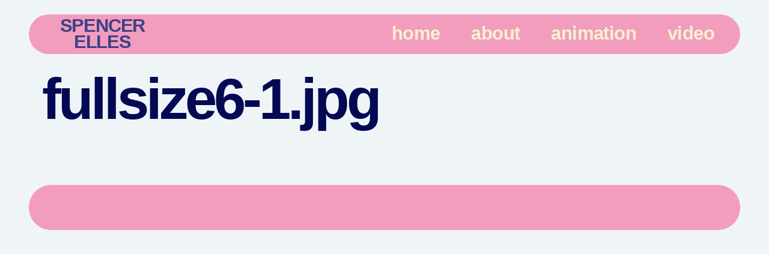

--- FILE ---
content_type: text/css
request_url: https://spencerelles.com/wp-content/uploads/elementor/css/post-1563.css?ver=1767912279
body_size: 1068
content:
.elementor-kit-1563{--e-global-color-primary:#F29CBE;--e-global-color-secondary:#030953;--e-global-color-text:#505A67;--e-global-color-accent:#F29CBE;--e-global-color-05d53e4:#FFFFFF;--e-global-color-1bf4199:#EFF4F7;--e-global-color-b99e7b9:#493570;--e-global-typography-primary-font-family:"Excon";--e-global-typography-primary-font-size:42px;font-weight:var( --e-global-typography-text-font-weight );--e-global-typography-primary-letter-spacing:-0.9px;--e-global-typography-secondary-font-family:"Ranade";--e-global-typography-secondary-font-size:27px;--e-global-typography-text-font-family:"Inter";--e-global-typography-text-font-size:24px;--e-global-typography-text-font-weight:400;--e-global-typography-text-letter-spacing:-1.2px;--e-global-typography-accent-font-family:"Inter";--e-global-typography-accent-font-size:24px;--e-global-typography-accent-font-weight:600;--e-global-typography-accent-text-transform:capitalize;--e-global-typography-accent-letter-spacing:-1.2px;--e-global-typography-41e4476-font-family:"Inter";--e-global-typography-41e4476-font-size:96px;--e-global-typography-41e4476-font-weight:600;--e-global-typography-41e4476-line-height:0.9em;--e-global-typography-41e4476-letter-spacing:-5px;--e-global-typography-e4dfc3a-font-family:"Inter";--e-global-typography-e4dfc3a-font-size:64px;--e-global-typography-e4dfc3a-font-weight:600;--e-global-typography-e4dfc3a-line-height:0.9em;--e-global-typography-e4dfc3a-letter-spacing:-4px;--e-global-typography-6ad8579-font-family:"Inter";--e-global-typography-6ad8579-font-size:48px;--e-global-typography-6ad8579-font-weight:600;--e-global-typography-6ad8579-line-height:0.9em;--e-global-typography-6ad8579-letter-spacing:-2.2px;--e-global-typography-39b7656-font-family:"Inter";--e-global-typography-39b7656-font-size:36px;--e-global-typography-39b7656-font-weight:600;--e-global-typography-39b7656-line-height:1.1em;--e-global-typography-39b7656-letter-spacing:-2.2px;--e-global-typography-5768920-font-family:"Inter";--e-global-typography-5768920-font-size:24px;--e-global-typography-5768920-font-weight:600;--e-global-typography-5768920-line-height:1em;--e-global-typography-5768920-letter-spacing:-1.2px;--e-global-typography-690fea0-font-family:"Inter";--e-global-typography-690fea0-font-size:24px;--e-global-typography-690fea0-font-weight:500;--e-global-typography-690fea0-text-transform:uppercase;--e-global-typography-690fea0-line-height:1.2em;--e-global-typography-690fea0-letter-spacing:1.2px;--e-global-typography-f12778b-font-family:"Ranade";--e-global-typography-f12778b-font-size:20px;--e-global-typography-f12778b-line-height:25px;--e-global-typography-f12778b-letter-spacing:-1.2px;--e-global-typography-f12778b-word-spacing:0px;--e-global-typography-d1018b4-font-family:"Ranade";--e-global-typography-d1018b4-font-size:22px;background-color:var( --e-global-color-1bf4199 );color:var( --e-global-color-text );font-family:var( --e-global-typography-text-font-family ), Sans-serif;font-size:var( --e-global-typography-text-font-size );letter-spacing:var( --e-global-typography-text-letter-spacing );--e-preloader-delay:0ms;--e-preloader-color:#FFF;--e-preloader-size:34px;}.elementor-kit-1563 button,.elementor-kit-1563 input[type="button"],.elementor-kit-1563 input[type="submit"],.elementor-kit-1563 .elementor-button{background-color:var( --e-global-color-accent );font-family:var( --e-global-typography-accent-font-family ), Sans-serif;font-size:var( --e-global-typography-accent-font-size );font-weight:var( --e-global-typography-accent-font-weight );text-transform:var( --e-global-typography-accent-text-transform );letter-spacing:var( --e-global-typography-accent-letter-spacing );color:var( --e-global-color-05d53e4 );border-radius:50px 50px 50px 50px;padding:18px 48px 18px 48px;}.elementor-kit-1563 button:hover,.elementor-kit-1563 button:focus,.elementor-kit-1563 input[type="button"]:hover,.elementor-kit-1563 input[type="button"]:focus,.elementor-kit-1563 input[type="submit"]:hover,.elementor-kit-1563 input[type="submit"]:focus,.elementor-kit-1563 .elementor-button:hover,.elementor-kit-1563 .elementor-button:focus{background-color:var( --e-global-color-secondary );color:var( --e-global-color-accent );}.elementor-kit-1563 h1{color:var( --e-global-color-secondary );font-family:var( --e-global-typography-41e4476-font-family ), Sans-serif;font-size:var( --e-global-typography-41e4476-font-size );font-weight:var( --e-global-typography-41e4476-font-weight );line-height:var( --e-global-typography-41e4476-line-height );letter-spacing:var( --e-global-typography-41e4476-letter-spacing );}.elementor-kit-1563 h2{color:var( --e-global-color-secondary );font-family:var( --e-global-typography-e4dfc3a-font-family ), Sans-serif;font-size:var( --e-global-typography-e4dfc3a-font-size );font-weight:var( --e-global-typography-e4dfc3a-font-weight );line-height:var( --e-global-typography-e4dfc3a-line-height );letter-spacing:var( --e-global-typography-e4dfc3a-letter-spacing );}.elementor-kit-1563 h3{color:var( --e-global-color-secondary );font-family:var( --e-global-typography-6ad8579-font-family ), Sans-serif;font-size:var( --e-global-typography-6ad8579-font-size );font-weight:var( --e-global-typography-6ad8579-font-weight );line-height:var( --e-global-typography-6ad8579-line-height );letter-spacing:var( --e-global-typography-6ad8579-letter-spacing );}.elementor-kit-1563 h4{color:var( --e-global-color-secondary );font-family:var( --e-global-typography-39b7656-font-family ), Sans-serif;font-size:var( --e-global-typography-39b7656-font-size );font-weight:var( --e-global-typography-39b7656-font-weight );line-height:var( --e-global-typography-39b7656-line-height );letter-spacing:var( --e-global-typography-39b7656-letter-spacing );}.elementor-kit-1563 h5{color:var( --e-global-color-secondary );font-family:var( --e-global-typography-5768920-font-family ), Sans-serif;font-size:var( --e-global-typography-5768920-font-size );font-weight:var( --e-global-typography-5768920-font-weight );line-height:var( --e-global-typography-5768920-line-height );letter-spacing:var( --e-global-typography-5768920-letter-spacing );}.elementor-kit-1563 h6{color:var( --e-global-color-accent );font-family:var( --e-global-typography-690fea0-font-family ), Sans-serif;font-size:var( --e-global-typography-690fea0-font-size );font-weight:var( --e-global-typography-690fea0-font-weight );text-transform:var( --e-global-typography-690fea0-text-transform );line-height:var( --e-global-typography-690fea0-line-height );letter-spacing:var( --e-global-typography-690fea0-letter-spacing );}.elementor-kit-1563 input:not([type="button"]):not([type="submit"]),.elementor-kit-1563 textarea,.elementor-kit-1563 .elementor-field-textual{font-family:var( --e-global-typography-text-font-family ), Sans-serif;font-size:var( --e-global-typography-text-font-size );font-weight:var( --e-global-typography-text-font-weight );letter-spacing:var( --e-global-typography-text-letter-spacing );color:var( --e-global-color-text );border-style:none;border-radius:16px 16px 16px 16px;padding:24px 24px 24px 24px;}.elementor-kit-1563 input:focus:not([type="button"]):not([type="submit"]),.elementor-kit-1563 textarea:focus,.elementor-kit-1563 .elementor-field-textual:focus{color:var( --e-global-color-secondary );}.elementor-section.elementor-section-boxed > .elementor-container{max-width:1140px;}.e-con{--container-max-width:1140px;}.elementor-widget:not(:last-child){margin-block-end:20px;}.elementor-element{--widgets-spacing:20px 20px;--widgets-spacing-row:20px;--widgets-spacing-column:20px;}{}h1.entry-title{display:var(--page-title-display);}.site-header .site-branding{flex-direction:column;align-items:stretch;}.site-header{padding-inline-end:0px;padding-inline-start:0px;}.site-footer .site-branding{flex-direction:column;align-items:stretch;}@media(max-width:1024px){.elementor-kit-1563{--e-global-typography-text-font-size:18px;--e-global-typography-accent-font-size:18px;--e-global-typography-41e4476-font-size:64px;--e-global-typography-e4dfc3a-font-size:56px;--e-global-typography-6ad8579-font-size:32px;--e-global-typography-39b7656-font-size:28px;--e-global-typography-690fea0-font-size:18px;font-size:var( --e-global-typography-text-font-size );letter-spacing:var( --e-global-typography-text-letter-spacing );}.elementor-kit-1563 h1{font-size:var( --e-global-typography-41e4476-font-size );line-height:var( --e-global-typography-41e4476-line-height );letter-spacing:var( --e-global-typography-41e4476-letter-spacing );}.elementor-kit-1563 h2{font-size:var( --e-global-typography-e4dfc3a-font-size );line-height:var( --e-global-typography-e4dfc3a-line-height );letter-spacing:var( --e-global-typography-e4dfc3a-letter-spacing );}.elementor-kit-1563 h3{font-size:var( --e-global-typography-6ad8579-font-size );line-height:var( --e-global-typography-6ad8579-line-height );letter-spacing:var( --e-global-typography-6ad8579-letter-spacing );}.elementor-kit-1563 h4{font-size:var( --e-global-typography-39b7656-font-size );line-height:var( --e-global-typography-39b7656-line-height );letter-spacing:var( --e-global-typography-39b7656-letter-spacing );}.elementor-kit-1563 h5{font-size:var( --e-global-typography-5768920-font-size );line-height:var( --e-global-typography-5768920-line-height );letter-spacing:var( --e-global-typography-5768920-letter-spacing );}.elementor-kit-1563 h6{font-size:var( --e-global-typography-690fea0-font-size );line-height:var( --e-global-typography-690fea0-line-height );letter-spacing:var( --e-global-typography-690fea0-letter-spacing );}.elementor-kit-1563 button,.elementor-kit-1563 input[type="button"],.elementor-kit-1563 input[type="submit"],.elementor-kit-1563 .elementor-button{font-size:var( --e-global-typography-accent-font-size );letter-spacing:var( --e-global-typography-accent-letter-spacing );}.elementor-kit-1563 input:not([type="button"]):not([type="submit"]),.elementor-kit-1563 textarea,.elementor-kit-1563 .elementor-field-textual{font-size:var( --e-global-typography-text-font-size );letter-spacing:var( --e-global-typography-text-letter-spacing );}.elementor-section.elementor-section-boxed > .elementor-container{max-width:1024px;}.e-con{--container-max-width:1024px;}}@media(max-width:767px){.elementor-kit-1563{--e-global-typography-41e4476-font-size:56px;--e-global-typography-e4dfc3a-font-size:48px;font-size:var( --e-global-typography-text-font-size );letter-spacing:var( --e-global-typography-text-letter-spacing );}.elementor-kit-1563 h1{font-size:var( --e-global-typography-41e4476-font-size );line-height:var( --e-global-typography-41e4476-line-height );letter-spacing:var( --e-global-typography-41e4476-letter-spacing );}.elementor-kit-1563 h2{font-size:var( --e-global-typography-e4dfc3a-font-size );line-height:var( --e-global-typography-e4dfc3a-line-height );letter-spacing:var( --e-global-typography-e4dfc3a-letter-spacing );}.elementor-kit-1563 h3{font-size:var( --e-global-typography-6ad8579-font-size );line-height:var( --e-global-typography-6ad8579-line-height );letter-spacing:var( --e-global-typography-6ad8579-letter-spacing );}.elementor-kit-1563 h4{font-size:var( --e-global-typography-39b7656-font-size );line-height:var( --e-global-typography-39b7656-line-height );letter-spacing:var( --e-global-typography-39b7656-letter-spacing );}.elementor-kit-1563 h5{font-size:var( --e-global-typography-5768920-font-size );line-height:var( --e-global-typography-5768920-line-height );letter-spacing:var( --e-global-typography-5768920-letter-spacing );}.elementor-kit-1563 h6{font-size:var( --e-global-typography-690fea0-font-size );line-height:var( --e-global-typography-690fea0-line-height );letter-spacing:var( --e-global-typography-690fea0-letter-spacing );}.elementor-kit-1563 button,.elementor-kit-1563 input[type="button"],.elementor-kit-1563 input[type="submit"],.elementor-kit-1563 .elementor-button{font-size:var( --e-global-typography-accent-font-size );letter-spacing:var( --e-global-typography-accent-letter-spacing );}.elementor-kit-1563 input:not([type="button"]):not([type="submit"]),.elementor-kit-1563 textarea,.elementor-kit-1563 .elementor-field-textual{font-size:var( --e-global-typography-text-font-size );letter-spacing:var( --e-global-typography-text-letter-spacing );}.elementor-section.elementor-section-boxed > .elementor-container{max-width:767px;}.e-con{--container-max-width:767px;}}/* Start Custom Fonts CSS */@font-face {
	font-family: 'Excon';
	font-display: auto;
	src: url('http://spencerelles.com/wp-content/uploads/2025/05/Excon-Variable.ttf') format('truetype');
}
/* End Custom Fonts CSS */
/* Start Custom Fonts CSS */@font-face {
	font-family: 'Ranade';
	font-display: auto;
	src: url('http://spencerelles.com/wp-content/uploads/2025/05/Ranade-Variable.ttf') format('truetype');
}
/* End Custom Fonts CSS */

--- FILE ---
content_type: text/css
request_url: https://spencerelles.com/wp-content/uploads/elementor/css/post-1568.css?ver=1767912279
body_size: 1088
content:
.elementor-1568 .elementor-element.elementor-element-7f007b16 > .elementor-container{max-width:1440px;}.elementor-1568 .elementor-element.elementor-element-7f007b16{padding:1em 2em 1em 2em;}.elementor-1568 .elementor-element.elementor-element-4831f55e:not(.elementor-motion-effects-element-type-background) > .elementor-widget-wrap, .elementor-1568 .elementor-element.elementor-element-4831f55e > .elementor-widget-wrap > .elementor-motion-effects-container > .elementor-motion-effects-layer{background-color:var( --e-global-color-primary );}.elementor-1568 .elementor-element.elementor-element-4831f55e > .elementor-element-populated, .elementor-1568 .elementor-element.elementor-element-4831f55e > .elementor-element-populated > .elementor-background-overlay, .elementor-1568 .elementor-element.elementor-element-4831f55e > .elementor-background-slideshow{border-radius:48px 48px 48px 48px;}.elementor-1568 .elementor-element.elementor-element-4831f55e > .elementor-element-populated{transition:background 0.3s, border 0.3s, border-radius 0.3s, box-shadow 0.3s;padding:0px 0px 0px 0px;}.elementor-1568 .elementor-element.elementor-element-4831f55e > .elementor-element-populated > .elementor-background-overlay{transition:background 0.3s, border-radius 0.3s, opacity 0.3s;}.elementor-1568 .elementor-element.elementor-element-63195028{padding:5px 0px 7px 0px;}.elementor-bc-flex-widget .elementor-1568 .elementor-element.elementor-element-768fae26.elementor-column .elementor-widget-wrap{align-items:center;}.elementor-1568 .elementor-element.elementor-element-768fae26.elementor-column.elementor-element[data-element_type="column"] > .elementor-widget-wrap.elementor-element-populated{align-content:center;align-items:center;}.elementor-1568 .elementor-element.elementor-element-768fae26 > .elementor-element-populated, .elementor-1568 .elementor-element.elementor-element-768fae26 > .elementor-element-populated > .elementor-background-overlay, .elementor-1568 .elementor-element.elementor-element-768fae26 > .elementor-background-slideshow{border-radius:48px 48px 48px 48px;}.elementor-1568 .elementor-element.elementor-element-768fae26 > .elementor-element-populated{transition:background 0.3s, border 0.3s, border-radius 0.3s, box-shadow 0.3s;padding:0px 0px 0px 0px;}.elementor-1568 .elementor-element.elementor-element-768fae26 > .elementor-element-populated > .elementor-background-overlay{transition:background 0.3s, border-radius 0.3s, opacity 0.3s;}.elementor-1568 .elementor-element.elementor-element-ae6d106 > .elementor-widget-container{padding:0px 0px 0px 8px;}.elementor-1568 .elementor-element.elementor-element-ae6d106.elementor-element{--flex-grow:0;--flex-shrink:0;}.elementor-1568 .elementor-element.elementor-element-ae6d106{text-align:center;}.elementor-1568 .elementor-element.elementor-element-ae6d106 .elementor-heading-title{font-family:"Excon", Sans-serif;font-size:31px;font-weight:856;text-transform:uppercase;letter-spacing:-1.2px;color:#3C4285;}.elementor-bc-flex-widget .elementor-1568 .elementor-element.elementor-element-e737302.elementor-column .elementor-widget-wrap{align-items:center;}.elementor-1568 .elementor-element.elementor-element-e737302.elementor-column.elementor-element[data-element_type="column"] > .elementor-widget-wrap.elementor-element-populated{align-content:center;align-items:center;}.elementor-1568 .elementor-element.elementor-element-e737302.elementor-column > .elementor-widget-wrap{justify-content:flex-end;}.elementor-1568 .elementor-element.elementor-element-e737302 > .elementor-element-populated{border-style:none;transition:background 0.3s, border 0.3s, border-radius 0.3s, box-shadow 0.3s;padding:3px 3px 3px 3px;}.elementor-1568 .elementor-element.elementor-element-e737302 > .elementor-element-populated, .elementor-1568 .elementor-element.elementor-element-e737302 > .elementor-element-populated > .elementor-background-overlay, .elementor-1568 .elementor-element.elementor-element-e737302 > .elementor-background-slideshow{border-radius:0px 0px 0px 0px;}.elementor-1568 .elementor-element.elementor-element-e737302 > .elementor-element-populated > .elementor-background-overlay{transition:background 0.3s, border-radius 0.3s, opacity 0.3s;}.elementor-1568 .elementor-element.elementor-element-2b7f7e4b{width:var( --container-widget-width, 128.959% );max-width:128.959%;--container-widget-width:128.959%;--container-widget-flex-grow:0;--e-nav-menu-horizontal-menu-item-margin:calc( 12px / 2 );}.elementor-1568 .elementor-element.elementor-element-2b7f7e4b > .elementor-widget-container{padding:0px 20px 0px 0px;}.elementor-1568 .elementor-element.elementor-element-2b7f7e4b .elementor-menu-toggle{margin-left:auto;background-color:var( --e-global-color-accent );}.elementor-1568 .elementor-element.elementor-element-2b7f7e4b .elementor-nav-menu .elementor-item{font-family:"Excon", Sans-serif;font-size:31px;font-weight:578;text-transform:lowercase;line-height:12px;letter-spacing:-0.6px;}.elementor-1568 .elementor-element.elementor-element-2b7f7e4b .elementor-nav-menu--main .elementor-item{color:#F7F2CD;fill:#F7F2CD;}.elementor-1568 .elementor-element.elementor-element-2b7f7e4b .elementor-nav-menu--main .elementor-item:hover,
					.elementor-1568 .elementor-element.elementor-element-2b7f7e4b .elementor-nav-menu--main .elementor-item.elementor-item-active,
					.elementor-1568 .elementor-element.elementor-element-2b7f7e4b .elementor-nav-menu--main .elementor-item.highlighted,
					.elementor-1568 .elementor-element.elementor-element-2b7f7e4b .elementor-nav-menu--main .elementor-item:focus{color:var( --e-global-color-accent );fill:var( --e-global-color-accent );}.elementor-1568 .elementor-element.elementor-element-2b7f7e4b .e--pointer-framed .elementor-item:before{border-width:0px;}.elementor-1568 .elementor-element.elementor-element-2b7f7e4b .e--pointer-framed.e--animation-draw .elementor-item:before{border-width:0 0 0px 0px;}.elementor-1568 .elementor-element.elementor-element-2b7f7e4b .e--pointer-framed.e--animation-draw .elementor-item:after{border-width:0px 0px 0 0;}.elementor-1568 .elementor-element.elementor-element-2b7f7e4b .e--pointer-framed.e--animation-corners .elementor-item:before{border-width:0px 0 0 0px;}.elementor-1568 .elementor-element.elementor-element-2b7f7e4b .e--pointer-framed.e--animation-corners .elementor-item:after{border-width:0 0px 0px 0;}.elementor-1568 .elementor-element.elementor-element-2b7f7e4b .e--pointer-underline .elementor-item:after,
					 .elementor-1568 .elementor-element.elementor-element-2b7f7e4b .e--pointer-overline .elementor-item:before,
					 .elementor-1568 .elementor-element.elementor-element-2b7f7e4b .e--pointer-double-line .elementor-item:before,
					 .elementor-1568 .elementor-element.elementor-element-2b7f7e4b .e--pointer-double-line .elementor-item:after{height:0px;}.elementor-1568 .elementor-element.elementor-element-2b7f7e4b .elementor-nav-menu--main:not(.elementor-nav-menu--layout-horizontal) .elementor-nav-menu > li:not(:last-child){margin-bottom:12px;}.elementor-1568 .elementor-element.elementor-element-2b7f7e4b .elementor-nav-menu--dropdown a, .elementor-1568 .elementor-element.elementor-element-2b7f7e4b .elementor-menu-toggle{color:var( --e-global-color-secondary );fill:var( --e-global-color-secondary );}.elementor-1568 .elementor-element.elementor-element-2b7f7e4b .elementor-nav-menu--dropdown a:hover,
					.elementor-1568 .elementor-element.elementor-element-2b7f7e4b .elementor-nav-menu--dropdown a:focus,
					.elementor-1568 .elementor-element.elementor-element-2b7f7e4b .elementor-nav-menu--dropdown a.elementor-item-active,
					.elementor-1568 .elementor-element.elementor-element-2b7f7e4b .elementor-nav-menu--dropdown a.highlighted,
					.elementor-1568 .elementor-element.elementor-element-2b7f7e4b .elementor-menu-toggle:hover,
					.elementor-1568 .elementor-element.elementor-element-2b7f7e4b .elementor-menu-toggle:focus{color:var( --e-global-color-05d53e4 );}.elementor-1568 .elementor-element.elementor-element-2b7f7e4b .elementor-nav-menu--dropdown a:hover,
					.elementor-1568 .elementor-element.elementor-element-2b7f7e4b .elementor-nav-menu--dropdown a:focus,
					.elementor-1568 .elementor-element.elementor-element-2b7f7e4b .elementor-nav-menu--dropdown a.elementor-item-active,
					.elementor-1568 .elementor-element.elementor-element-2b7f7e4b .elementor-nav-menu--dropdown a.highlighted{background-color:var( --e-global-color-accent );}.elementor-1568 .elementor-element.elementor-element-2b7f7e4b .elementor-nav-menu--dropdown a.elementor-item-active{color:var( --e-global-color-05d53e4 );background-color:var( --e-global-color-accent );}.elementor-1568 .elementor-element.elementor-element-2b7f7e4b .elementor-nav-menu--dropdown .elementor-item, .elementor-1568 .elementor-element.elementor-element-2b7f7e4b .elementor-nav-menu--dropdown  .elementor-sub-item{font-family:"Inter", Sans-serif;font-size:18px;font-weight:400;letter-spacing:-1.2px;}.elementor-1568 .elementor-element.elementor-element-2b7f7e4b .elementor-nav-menu--dropdown{border-radius:12px 12px 12px 12px;}.elementor-1568 .elementor-element.elementor-element-2b7f7e4b .elementor-nav-menu--dropdown li:first-child a{border-top-left-radius:12px;border-top-right-radius:12px;}.elementor-1568 .elementor-element.elementor-element-2b7f7e4b .elementor-nav-menu--dropdown li:last-child a{border-bottom-right-radius:12px;border-bottom-left-radius:12px;}.elementor-1568 .elementor-element.elementor-element-2b7f7e4b .elementor-nav-menu--main > .elementor-nav-menu > li > .elementor-nav-menu--dropdown, .elementor-1568 .elementor-element.elementor-element-2b7f7e4b .elementor-nav-menu__container.elementor-nav-menu--dropdown{margin-top:12px !important;}.elementor-1568 .elementor-element.elementor-element-2b7f7e4b div.elementor-menu-toggle{color:var( --e-global-color-05d53e4 );}.elementor-1568 .elementor-element.elementor-element-2b7f7e4b div.elementor-menu-toggle svg{fill:var( --e-global-color-05d53e4 );}.elementor-1568 .elementor-element.elementor-element-2b7f7e4b div.elementor-menu-toggle:hover, .elementor-1568 .elementor-element.elementor-element-2b7f7e4b div.elementor-menu-toggle:focus{color:var( --e-global-color-accent );}.elementor-1568 .elementor-element.elementor-element-2b7f7e4b div.elementor-menu-toggle:hover svg, .elementor-1568 .elementor-element.elementor-element-2b7f7e4b div.elementor-menu-toggle:focus svg{fill:var( --e-global-color-accent );}.elementor-1568 .elementor-element.elementor-element-2b7f7e4b .elementor-menu-toggle:hover, .elementor-1568 .elementor-element.elementor-element-2b7f7e4b .elementor-menu-toggle:focus{background-color:var( --e-global-color-05d53e4 );}.elementor-theme-builder-content-area{height:400px;}.elementor-location-header:before, .elementor-location-footer:before{content:"";display:table;clear:both;}@media(max-width:1024px){.elementor-1568 .elementor-element.elementor-element-7f007b16{padding:1em 1em 1em 1em;}.elementor-bc-flex-widget .elementor-1568 .elementor-element.elementor-element-e737302.elementor-column .elementor-widget-wrap{align-items:center;}.elementor-1568 .elementor-element.elementor-element-e737302.elementor-column.elementor-element[data-element_type="column"] > .elementor-widget-wrap.elementor-element-populated{align-content:center;align-items:center;}.elementor-1568 .elementor-element.elementor-element-e737302.elementor-column > .elementor-widget-wrap{justify-content:flex-end;}.elementor-1568 .elementor-element.elementor-element-e737302 > .elementor-element-populated{padding:18px 12px 0px 12px;}.elementor-1568 .elementor-element.elementor-element-2b7f7e4b{width:auto;max-width:auto;--nav-menu-icon-size:35px;}.elementor-1568 .elementor-element.elementor-element-2b7f7e4b > .elementor-widget-container{margin:-1em 0em 0em 0em;padding:6px 6px -1px 6px;}.elementor-1568 .elementor-element.elementor-element-2b7f7e4b .elementor-nav-menu .elementor-item{font-size:18px;}.elementor-1568 .elementor-element.elementor-element-2b7f7e4b .elementor-nav-menu--dropdown .elementor-item, .elementor-1568 .elementor-element.elementor-element-2b7f7e4b .elementor-nav-menu--dropdown  .elementor-sub-item{font-size:18px;}.elementor-1568 .elementor-element.elementor-element-2b7f7e4b .elementor-nav-menu--dropdown a{padding-left:20px;padding-right:20px;padding-top:9px;padding-bottom:9px;}.elementor-1568 .elementor-element.elementor-element-2b7f7e4b .elementor-nav-menu--main > .elementor-nav-menu > li > .elementor-nav-menu--dropdown, .elementor-1568 .elementor-element.elementor-element-2b7f7e4b .elementor-nav-menu__container.elementor-nav-menu--dropdown{margin-top:16px !important;}.elementor-1568 .elementor-element.elementor-element-2b7f7e4b .elementor-menu-toggle{border-radius:100px;}}@media(max-width:767px){.elementor-1568 .elementor-element.elementor-element-4831f55e{width:100%;}.elementor-1568 .elementor-element.elementor-element-768fae26{width:36%;}.elementor-1568 .elementor-element.elementor-element-ae6d106{width:var( --container-widget-width, 175.642px );max-width:175.642px;--container-widget-width:175.642px;--container-widget-flex-grow:0;}.elementor-1568 .elementor-element.elementor-element-ae6d106 > .elementor-widget-container{margin:0px -8px 0px 0px;}.elementor-1568 .elementor-element.elementor-element-ae6d106 .elementor-heading-title{font-size:26px;}.elementor-1568 .elementor-element.elementor-element-e737302{width:64%;}.elementor-1568 .elementor-element.elementor-element-e737302 > .elementor-element-populated{padding:0px 0px 0px 0px;}.elementor-1568 .elementor-element.elementor-element-2b7f7e4b > .elementor-widget-container{margin:0px 0px 0px 0px;padding:0px 0px 0px 0px;}}@media(min-width:768px){.elementor-1568 .elementor-element.elementor-element-768fae26{width:20%;}.elementor-1568 .elementor-element.elementor-element-e737302{width:80%;}}@media(max-width:1024px) and (min-width:768px){.elementor-1568 .elementor-element.elementor-element-768fae26{width:64%;}.elementor-1568 .elementor-element.elementor-element-e737302{width:36%;}}

--- FILE ---
content_type: text/css
request_url: https://spencerelles.com/wp-content/uploads/elementor/css/post-1570.css?ver=1767912279
body_size: 334
content:
.elementor-1570 .elementor-element.elementor-element-34a03e8d > .elementor-container{max-width:1440px;}.elementor-1570 .elementor-element.elementor-element-34a03e8d{margin-top:1.4em;margin-bottom:2em;padding:0em 2em 0em 2em;}.elementor-1570 .elementor-element.elementor-element-45dfe501:not(.elementor-motion-effects-element-type-background) > .elementor-widget-wrap, .elementor-1570 .elementor-element.elementor-element-45dfe501 > .elementor-widget-wrap > .elementor-motion-effects-container > .elementor-motion-effects-layer{background-color:var( --e-global-color-primary );}.elementor-1570 .elementor-element.elementor-element-45dfe501 > .elementor-element-populated, .elementor-1570 .elementor-element.elementor-element-45dfe501 > .elementor-element-populated > .elementor-background-overlay, .elementor-1570 .elementor-element.elementor-element-45dfe501 > .elementor-background-slideshow{border-radius:48px 48px 48px 48px;}.elementor-1570 .elementor-element.elementor-element-45dfe501 > .elementor-element-populated{transition:background 0.3s, border 0.3s, border-radius 0.3s, box-shadow 0.3s;padding:0.1em 3em 3em 3em;}.elementor-1570 .elementor-element.elementor-element-45dfe501 > .elementor-element-populated > .elementor-background-overlay{transition:background 0.3s, border-radius 0.3s, opacity 0.3s;}.elementor-1570 .elementor-element.elementor-element-679762e3{margin-top:0px;margin-bottom:0px;}.elementor-bc-flex-widget .elementor-1570 .elementor-element.elementor-element-3996c483.elementor-column .elementor-widget-wrap{align-items:flex-end;}.elementor-1570 .elementor-element.elementor-element-3996c483.elementor-column.elementor-element[data-element_type="column"] > .elementor-widget-wrap.elementor-element-populated{align-content:flex-end;align-items:flex-end;}.elementor-1570 .elementor-element.elementor-element-3996c483 > .elementor-element-populated{padding:0px 0px 0px 0px;}.elementor-1570 .elementor-element.elementor-element-20d7793 > .elementor-widget-container{margin:0px 0px -35px 0px;}.elementor-bc-flex-widget .elementor-1570 .elementor-element.elementor-element-5a0c8fcd.elementor-column .elementor-widget-wrap{align-items:flex-end;}.elementor-1570 .elementor-element.elementor-element-5a0c8fcd.elementor-column.elementor-element[data-element_type="column"] > .elementor-widget-wrap.elementor-element-populated{align-content:flex-end;align-items:flex-end;}.elementor-1570 .elementor-element.elementor-element-5a0c8fcd.elementor-column > .elementor-widget-wrap{justify-content:flex-end;}.elementor-1570 .elementor-element.elementor-element-5a0c8fcd > .elementor-element-populated{margin:0px 0px -74px 0px;--e-column-margin-right:0px;--e-column-margin-left:0px;padding:0px 0px 0px 0px;}.elementor-1570 .elementor-element.elementor-element-0005fd8{width:var( --container-widget-width, 98.204% );max-width:98.204%;--container-widget-width:98.204%;--container-widget-flex-grow:0;}.elementor-1570 .elementor-element.elementor-element-0005fd8.elementor-element{--flex-grow:0;--flex-shrink:0;}.elementor-theme-builder-content-area{height:400px;}.elementor-location-header:before, .elementor-location-footer:before{content:"";display:table;clear:both;}@media(max-width:1024px){.elementor-1570 .elementor-element.elementor-element-34a03e8d{padding:0em 1em 0em 1em;}.elementor-1570 .elementor-element.elementor-element-45dfe501 > .elementor-element-populated, .elementor-1570 .elementor-element.elementor-element-45dfe501 > .elementor-element-populated > .elementor-background-overlay, .elementor-1570 .elementor-element.elementor-element-45dfe501 > .elementor-background-slideshow{border-radius:28px 28px 28px 28px;}.elementor-1570 .elementor-element.elementor-element-45dfe501 > .elementor-element-populated{padding:3em 2em 3em 2em;}.elementor-1570 .elementor-element.elementor-element-5a0c8fcd > .elementor-element-populated{margin:-6.6em 0em 0em 0em;--e-column-margin-right:0em;--e-column-margin-left:0em;}.elementor-1570 .elementor-element.elementor-element-0005fd8{--lottie-container-max-width:55%;}}@media(max-width:767px){.elementor-1570 .elementor-element.elementor-element-45dfe501 > .elementor-element-populated{margin:0px 0px 0px 0px;--e-column-margin-right:0px;--e-column-margin-left:0px;padding:0em 1em 2em 1em;}.elementor-1570 .elementor-element.elementor-element-5a0c8fcd > .elementor-element-populated{margin:-2.6em 0em 0em 0em;--e-column-margin-right:0em;--e-column-margin-left:0em;}.elementor-1570 .elementor-element.elementor-element-0005fd8{--lottie-container-max-width:76%;}}@media(min-width:768px){.elementor-1570 .elementor-element.elementor-element-3996c483{width:65.814%;}.elementor-1570 .elementor-element.elementor-element-5a0c8fcd{width:34.186%;}}@media(max-width:1024px) and (min-width:768px){.elementor-1570 .elementor-element.elementor-element-3996c483{width:100%;}.elementor-1570 .elementor-element.elementor-element-5a0c8fcd{width:100%;}}